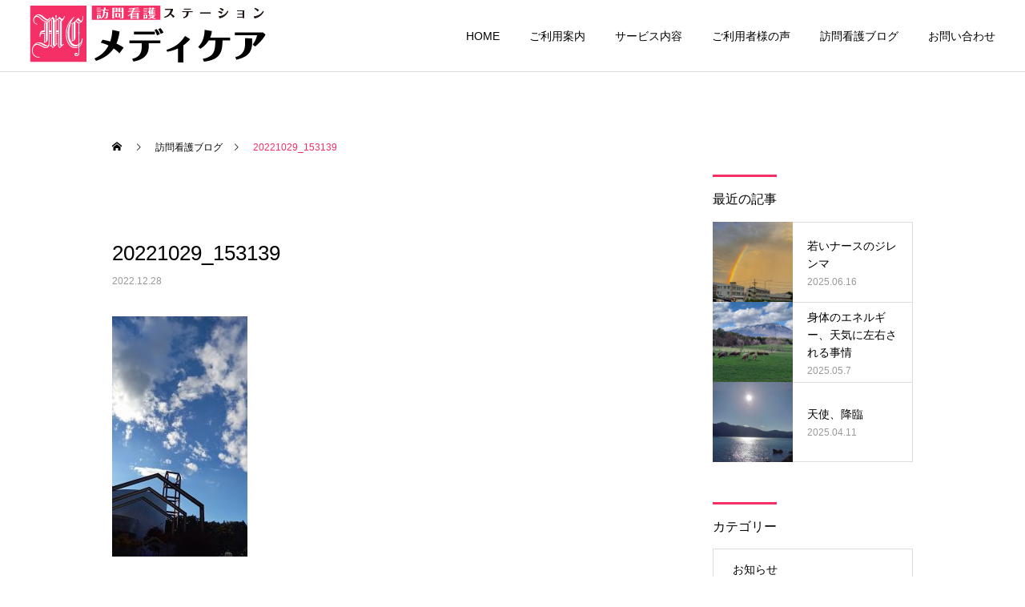

--- FILE ---
content_type: text/html; charset=UTF-8
request_url: https://miyako-medicare.com/%E7%9C%8B%E8%AD%B7%E5%AD%A6%E7%94%9F%E3%81%B8%E3%81%AE%E5%BA%A7%E5%AD%A6/20221029_153139/
body_size: 12557
content:
<!DOCTYPE html>
<html class="pc" dir="ltr" lang="ja" prefix="og: https://ogp.me/ns#">
<head>
<meta charset="UTF-8">
<!--[if IE]><meta http-equiv="X-UA-Compatible" content="IE=edge"><![endif]-->
<meta name="viewport" content="width=device-width">
<title>20221029_153139 » 【公式】訪問看護ステーションメディケア｜株式会社メディケア・システム</title>
<meta name="description" content="岩手県立宮古病院内 訪問看護 在宅医療">
<link rel="pingback" href="https://miyako-medicare.com/web/xmlrpc.php">
<link rel="shortcut icon" href="https://miyako-medicare.com/web/wp-content/uploads/2021/04/ico.jpg">

		<!-- All in One SEO 4.5.9.2 - aioseo.com -->
		<meta name="robots" content="max-image-preview:large" />
		<link rel="canonical" href="https://miyako-medicare.com/%e7%9c%8b%e8%ad%b7%e5%ad%a6%e7%94%9f%e3%81%b8%e3%81%ae%e5%ba%a7%e5%ad%a6/20221029_153139/" />
		<meta name="generator" content="All in One SEO (AIOSEO) 4.5.9.2" />
		<meta property="og:locale" content="ja_JP" />
		<meta property="og:site_name" content="【公式】訪問看護ステーションメディケア｜株式会社メディケア・システム » 岩手県立宮古病院内 訪問看護 在宅医療" />
		<meta property="og:type" content="article" />
		<meta property="og:title" content="20221029_153139 » 【公式】訪問看護ステーションメディケア｜株式会社メディケア・システム" />
		<meta property="og:url" content="https://miyako-medicare.com/%e7%9c%8b%e8%ad%b7%e5%ad%a6%e7%94%9f%e3%81%b8%e3%81%ae%e5%ba%a7%e5%ad%a6/20221029_153139/" />
		<meta property="article:published_time" content="2022-12-28T11:53:41+00:00" />
		<meta property="article:modified_time" content="2022-12-28T11:53:41+00:00" />
		<meta name="twitter:card" content="summary" />
		<meta name="twitter:title" content="20221029_153139 » 【公式】訪問看護ステーションメディケア｜株式会社メディケア・システム" />
		<script type="application/ld+json" class="aioseo-schema">
			{"@context":"https:\/\/schema.org","@graph":[{"@type":"BreadcrumbList","@id":"https:\/\/miyako-medicare.com\/%e7%9c%8b%e8%ad%b7%e5%ad%a6%e7%94%9f%e3%81%b8%e3%81%ae%e5%ba%a7%e5%ad%a6\/20221029_153139\/#breadcrumblist","itemListElement":[{"@type":"ListItem","@id":"https:\/\/miyako-medicare.com\/#listItem","position":1,"name":"\u5bb6","item":"https:\/\/miyako-medicare.com\/","nextItem":"https:\/\/miyako-medicare.com\/%e7%9c%8b%e8%ad%b7%e5%ad%a6%e7%94%9f%e3%81%b8%e3%81%ae%e5%ba%a7%e5%ad%a6\/20221029_153139\/#listItem"},{"@type":"ListItem","@id":"https:\/\/miyako-medicare.com\/%e7%9c%8b%e8%ad%b7%e5%ad%a6%e7%94%9f%e3%81%b8%e3%81%ae%e5%ba%a7%e5%ad%a6\/20221029_153139\/#listItem","position":2,"name":"20221029_153139","previousItem":"https:\/\/miyako-medicare.com\/#listItem"}]},{"@type":"ItemPage","@id":"https:\/\/miyako-medicare.com\/%e7%9c%8b%e8%ad%b7%e5%ad%a6%e7%94%9f%e3%81%b8%e3%81%ae%e5%ba%a7%e5%ad%a6\/20221029_153139\/#itempage","url":"https:\/\/miyako-medicare.com\/%e7%9c%8b%e8%ad%b7%e5%ad%a6%e7%94%9f%e3%81%b8%e3%81%ae%e5%ba%a7%e5%ad%a6\/20221029_153139\/","name":"20221029_153139 \u00bb \u3010\u516c\u5f0f\u3011\u8a2a\u554f\u770b\u8b77\u30b9\u30c6\u30fc\u30b7\u30e7\u30f3\u30e1\u30c7\u30a3\u30b1\u30a2\uff5c\u682a\u5f0f\u4f1a\u793e\u30e1\u30c7\u30a3\u30b1\u30a2\u30fb\u30b7\u30b9\u30c6\u30e0","inLanguage":"ja","isPartOf":{"@id":"https:\/\/miyako-medicare.com\/#website"},"breadcrumb":{"@id":"https:\/\/miyako-medicare.com\/%e7%9c%8b%e8%ad%b7%e5%ad%a6%e7%94%9f%e3%81%b8%e3%81%ae%e5%ba%a7%e5%ad%a6\/20221029_153139\/#breadcrumblist"},"author":{"@id":"https:\/\/miyako-medicare.com\/author\/garcia\/#author"},"creator":{"@id":"https:\/\/miyako-medicare.com\/author\/garcia\/#author"},"datePublished":"2022-12-28T20:53:41+09:00","dateModified":"2022-12-28T20:53:41+09:00"},{"@type":"Organization","@id":"https:\/\/miyako-medicare.com\/#organization","name":"\u8a2a\u554f\u770b\u8b77\u30b9\u30c6\u30fc\u30b7\u30e7\u30f3\u30e1\u30c7\u30a3\u30b1\u30a2\uff5c\u682a\u5f0f\u4f1a\u793e\u30e1\u30c7\u30a3\u30b1\u30a2\u30fb\u30b7\u30b9\u30c6\u30e0","url":"https:\/\/miyako-medicare.com\/","logo":{"@type":"ImageObject","url":"https:\/\/miyako-medicare.com\/web\/wp-content\/uploads\/2021\/04\/logo2.png","@id":"https:\/\/miyako-medicare.com\/%e7%9c%8b%e8%ad%b7%e5%ad%a6%e7%94%9f%e3%81%b8%e3%81%ae%e5%ba%a7%e5%ad%a6\/20221029_153139\/#organizationLogo","width":301,"height":76},"image":{"@id":"https:\/\/miyako-medicare.com\/%e7%9c%8b%e8%ad%b7%e5%ad%a6%e7%94%9f%e3%81%b8%e3%81%ae%e5%ba%a7%e5%ad%a6\/20221029_153139\/#organizationLogo"}},{"@type":"Person","@id":"https:\/\/miyako-medicare.com\/author\/garcia\/#author","url":"https:\/\/miyako-medicare.com\/author\/garcia\/","name":"\u30ac\u30eb\u30b7\u30a2\u5c0f\u7e54","image":{"@type":"ImageObject","@id":"https:\/\/miyako-medicare.com\/%e7%9c%8b%e8%ad%b7%e5%ad%a6%e7%94%9f%e3%81%b8%e3%81%ae%e5%ba%a7%e5%ad%a6\/20221029_153139\/#authorImage","url":"https:\/\/secure.gravatar.com\/avatar\/4b868b354a9a763a966b02449fe9fc26023128cef5e23b8b779eeef0773c629e?s=96&d=mm&r=g","width":96,"height":96,"caption":"\u30ac\u30eb\u30b7\u30a2\u5c0f\u7e54"}},{"@type":"WebSite","@id":"https:\/\/miyako-medicare.com\/#website","url":"https:\/\/miyako-medicare.com\/","name":"\u3010\u516c\u5f0f\u3011\u8a2a\u554f\u770b\u8b77\u30b9\u30c6\u30fc\u30b7\u30e7\u30f3\u30e1\u30c7\u30a3\u30b1\u30a2\uff5c\u682a\u5f0f\u4f1a\u793e\u30e1\u30c7\u30a3\u30b1\u30a2\u30fb\u30b7\u30b9\u30c6\u30e0","description":"\u5ca9\u624b\u770c\u7acb\u5bae\u53e4\u75c5\u9662\u5185 \u8a2a\u554f\u770b\u8b77 \u5728\u5b85\u533b\u7642","inLanguage":"ja","publisher":{"@id":"https:\/\/miyako-medicare.com\/#organization"}}]}
		</script>
		<!-- All in One SEO -->

<link rel='dns-prefetch' href='//webfonts.sakura.ne.jp' />
<link rel="alternate" type="application/rss+xml" title="【公式】訪問看護ステーションメディケア｜株式会社メディケア・システム &raquo; フィード" href="https://miyako-medicare.com/feed/" />
<link rel="alternate" type="application/rss+xml" title="【公式】訪問看護ステーションメディケア｜株式会社メディケア・システム &raquo; コメントフィード" href="https://miyako-medicare.com/comments/feed/" />
<link rel="alternate" type="application/rss+xml" title="【公式】訪問看護ステーションメディケア｜株式会社メディケア・システム &raquo; 20221029_153139 のコメントのフィード" href="https://miyako-medicare.com/%e7%9c%8b%e8%ad%b7%e5%ad%a6%e7%94%9f%e3%81%b8%e3%81%ae%e5%ba%a7%e5%ad%a6/20221029_153139/feed/" />
<link rel="alternate" title="oEmbed (JSON)" type="application/json+oembed" href="https://miyako-medicare.com/wp-json/oembed/1.0/embed?url=https%3A%2F%2Fmiyako-medicare.com%2F%25e7%259c%258b%25e8%25ad%25b7%25e5%25ad%25a6%25e7%2594%259f%25e3%2581%25b8%25e3%2581%25ae%25e5%25ba%25a7%25e5%25ad%25a6%2F20221029_153139%2F" />
<link rel="alternate" title="oEmbed (XML)" type="text/xml+oembed" href="https://miyako-medicare.com/wp-json/oembed/1.0/embed?url=https%3A%2F%2Fmiyako-medicare.com%2F%25e7%259c%258b%25e8%25ad%25b7%25e5%25ad%25a6%25e7%2594%259f%25e3%2581%25b8%25e3%2581%25ae%25e5%25ba%25a7%25e5%25ad%25a6%2F20221029_153139%2F&#038;format=xml" />
		<!-- This site uses the Google Analytics by MonsterInsights plugin v8.25.0 - Using Analytics tracking - https://www.monsterinsights.com/ -->
		<!-- Note: MonsterInsights is not currently configured on this site. The site owner needs to authenticate with Google Analytics in the MonsterInsights settings panel. -->
					<!-- No tracking code set -->
				<!-- / Google Analytics by MonsterInsights -->
		<style id='wp-img-auto-sizes-contain-inline-css' type='text/css'>
img:is([sizes=auto i],[sizes^="auto," i]){contain-intrinsic-size:3000px 1500px}
/*# sourceURL=wp-img-auto-sizes-contain-inline-css */
</style>
<link rel='stylesheet' id='style-css' href='https://miyako-medicare.com/web/wp-content/themes/medicare/style.css?ver=1.2.6' type='text/css' media='all' />
<style id='wp-block-library-inline-css' type='text/css'>
:root{--wp-block-synced-color:#7a00df;--wp-block-synced-color--rgb:122,0,223;--wp-bound-block-color:var(--wp-block-synced-color);--wp-editor-canvas-background:#ddd;--wp-admin-theme-color:#007cba;--wp-admin-theme-color--rgb:0,124,186;--wp-admin-theme-color-darker-10:#006ba1;--wp-admin-theme-color-darker-10--rgb:0,107,160.5;--wp-admin-theme-color-darker-20:#005a87;--wp-admin-theme-color-darker-20--rgb:0,90,135;--wp-admin-border-width-focus:2px}@media (min-resolution:192dpi){:root{--wp-admin-border-width-focus:1.5px}}.wp-element-button{cursor:pointer}:root .has-very-light-gray-background-color{background-color:#eee}:root .has-very-dark-gray-background-color{background-color:#313131}:root .has-very-light-gray-color{color:#eee}:root .has-very-dark-gray-color{color:#313131}:root .has-vivid-green-cyan-to-vivid-cyan-blue-gradient-background{background:linear-gradient(135deg,#00d084,#0693e3)}:root .has-purple-crush-gradient-background{background:linear-gradient(135deg,#34e2e4,#4721fb 50%,#ab1dfe)}:root .has-hazy-dawn-gradient-background{background:linear-gradient(135deg,#faaca8,#dad0ec)}:root .has-subdued-olive-gradient-background{background:linear-gradient(135deg,#fafae1,#67a671)}:root .has-atomic-cream-gradient-background{background:linear-gradient(135deg,#fdd79a,#004a59)}:root .has-nightshade-gradient-background{background:linear-gradient(135deg,#330968,#31cdcf)}:root .has-midnight-gradient-background{background:linear-gradient(135deg,#020381,#2874fc)}:root{--wp--preset--font-size--normal:16px;--wp--preset--font-size--huge:42px}.has-regular-font-size{font-size:1em}.has-larger-font-size{font-size:2.625em}.has-normal-font-size{font-size:var(--wp--preset--font-size--normal)}.has-huge-font-size{font-size:var(--wp--preset--font-size--huge)}.has-text-align-center{text-align:center}.has-text-align-left{text-align:left}.has-text-align-right{text-align:right}.has-fit-text{white-space:nowrap!important}#end-resizable-editor-section{display:none}.aligncenter{clear:both}.items-justified-left{justify-content:flex-start}.items-justified-center{justify-content:center}.items-justified-right{justify-content:flex-end}.items-justified-space-between{justify-content:space-between}.screen-reader-text{border:0;clip-path:inset(50%);height:1px;margin:-1px;overflow:hidden;padding:0;position:absolute;width:1px;word-wrap:normal!important}.screen-reader-text:focus{background-color:#ddd;clip-path:none;color:#444;display:block;font-size:1em;height:auto;left:5px;line-height:normal;padding:15px 23px 14px;text-decoration:none;top:5px;width:auto;z-index:100000}html :where(.has-border-color){border-style:solid}html :where([style*=border-top-color]){border-top-style:solid}html :where([style*=border-right-color]){border-right-style:solid}html :where([style*=border-bottom-color]){border-bottom-style:solid}html :where([style*=border-left-color]){border-left-style:solid}html :where([style*=border-width]){border-style:solid}html :where([style*=border-top-width]){border-top-style:solid}html :where([style*=border-right-width]){border-right-style:solid}html :where([style*=border-bottom-width]){border-bottom-style:solid}html :where([style*=border-left-width]){border-left-style:solid}html :where(img[class*=wp-image-]){height:auto;max-width:100%}:where(figure){margin:0 0 1em}html :where(.is-position-sticky){--wp-admin--admin-bar--position-offset:var(--wp-admin--admin-bar--height,0px)}@media screen and (max-width:600px){html :where(.is-position-sticky){--wp-admin--admin-bar--position-offset:0px}}

/*# sourceURL=wp-block-library-inline-css */
</style><style id='global-styles-inline-css' type='text/css'>
:root{--wp--preset--aspect-ratio--square: 1;--wp--preset--aspect-ratio--4-3: 4/3;--wp--preset--aspect-ratio--3-4: 3/4;--wp--preset--aspect-ratio--3-2: 3/2;--wp--preset--aspect-ratio--2-3: 2/3;--wp--preset--aspect-ratio--16-9: 16/9;--wp--preset--aspect-ratio--9-16: 9/16;--wp--preset--color--black: #000000;--wp--preset--color--cyan-bluish-gray: #abb8c3;--wp--preset--color--white: #ffffff;--wp--preset--color--pale-pink: #f78da7;--wp--preset--color--vivid-red: #cf2e2e;--wp--preset--color--luminous-vivid-orange: #ff6900;--wp--preset--color--luminous-vivid-amber: #fcb900;--wp--preset--color--light-green-cyan: #7bdcb5;--wp--preset--color--vivid-green-cyan: #00d084;--wp--preset--color--pale-cyan-blue: #8ed1fc;--wp--preset--color--vivid-cyan-blue: #0693e3;--wp--preset--color--vivid-purple: #9b51e0;--wp--preset--gradient--vivid-cyan-blue-to-vivid-purple: linear-gradient(135deg,rgb(6,147,227) 0%,rgb(155,81,224) 100%);--wp--preset--gradient--light-green-cyan-to-vivid-green-cyan: linear-gradient(135deg,rgb(122,220,180) 0%,rgb(0,208,130) 100%);--wp--preset--gradient--luminous-vivid-amber-to-luminous-vivid-orange: linear-gradient(135deg,rgb(252,185,0) 0%,rgb(255,105,0) 100%);--wp--preset--gradient--luminous-vivid-orange-to-vivid-red: linear-gradient(135deg,rgb(255,105,0) 0%,rgb(207,46,46) 100%);--wp--preset--gradient--very-light-gray-to-cyan-bluish-gray: linear-gradient(135deg,rgb(238,238,238) 0%,rgb(169,184,195) 100%);--wp--preset--gradient--cool-to-warm-spectrum: linear-gradient(135deg,rgb(74,234,220) 0%,rgb(151,120,209) 20%,rgb(207,42,186) 40%,rgb(238,44,130) 60%,rgb(251,105,98) 80%,rgb(254,248,76) 100%);--wp--preset--gradient--blush-light-purple: linear-gradient(135deg,rgb(255,206,236) 0%,rgb(152,150,240) 100%);--wp--preset--gradient--blush-bordeaux: linear-gradient(135deg,rgb(254,205,165) 0%,rgb(254,45,45) 50%,rgb(107,0,62) 100%);--wp--preset--gradient--luminous-dusk: linear-gradient(135deg,rgb(255,203,112) 0%,rgb(199,81,192) 50%,rgb(65,88,208) 100%);--wp--preset--gradient--pale-ocean: linear-gradient(135deg,rgb(255,245,203) 0%,rgb(182,227,212) 50%,rgb(51,167,181) 100%);--wp--preset--gradient--electric-grass: linear-gradient(135deg,rgb(202,248,128) 0%,rgb(113,206,126) 100%);--wp--preset--gradient--midnight: linear-gradient(135deg,rgb(2,3,129) 0%,rgb(40,116,252) 100%);--wp--preset--font-size--small: 13px;--wp--preset--font-size--medium: 20px;--wp--preset--font-size--large: 36px;--wp--preset--font-size--x-large: 42px;--wp--preset--spacing--20: 0.44rem;--wp--preset--spacing--30: 0.67rem;--wp--preset--spacing--40: 1rem;--wp--preset--spacing--50: 1.5rem;--wp--preset--spacing--60: 2.25rem;--wp--preset--spacing--70: 3.38rem;--wp--preset--spacing--80: 5.06rem;--wp--preset--shadow--natural: 6px 6px 9px rgba(0, 0, 0, 0.2);--wp--preset--shadow--deep: 12px 12px 50px rgba(0, 0, 0, 0.4);--wp--preset--shadow--sharp: 6px 6px 0px rgba(0, 0, 0, 0.2);--wp--preset--shadow--outlined: 6px 6px 0px -3px rgb(255, 255, 255), 6px 6px rgb(0, 0, 0);--wp--preset--shadow--crisp: 6px 6px 0px rgb(0, 0, 0);}:where(.is-layout-flex){gap: 0.5em;}:where(.is-layout-grid){gap: 0.5em;}body .is-layout-flex{display: flex;}.is-layout-flex{flex-wrap: wrap;align-items: center;}.is-layout-flex > :is(*, div){margin: 0;}body .is-layout-grid{display: grid;}.is-layout-grid > :is(*, div){margin: 0;}:where(.wp-block-columns.is-layout-flex){gap: 2em;}:where(.wp-block-columns.is-layout-grid){gap: 2em;}:where(.wp-block-post-template.is-layout-flex){gap: 1.25em;}:where(.wp-block-post-template.is-layout-grid){gap: 1.25em;}.has-black-color{color: var(--wp--preset--color--black) !important;}.has-cyan-bluish-gray-color{color: var(--wp--preset--color--cyan-bluish-gray) !important;}.has-white-color{color: var(--wp--preset--color--white) !important;}.has-pale-pink-color{color: var(--wp--preset--color--pale-pink) !important;}.has-vivid-red-color{color: var(--wp--preset--color--vivid-red) !important;}.has-luminous-vivid-orange-color{color: var(--wp--preset--color--luminous-vivid-orange) !important;}.has-luminous-vivid-amber-color{color: var(--wp--preset--color--luminous-vivid-amber) !important;}.has-light-green-cyan-color{color: var(--wp--preset--color--light-green-cyan) !important;}.has-vivid-green-cyan-color{color: var(--wp--preset--color--vivid-green-cyan) !important;}.has-pale-cyan-blue-color{color: var(--wp--preset--color--pale-cyan-blue) !important;}.has-vivid-cyan-blue-color{color: var(--wp--preset--color--vivid-cyan-blue) !important;}.has-vivid-purple-color{color: var(--wp--preset--color--vivid-purple) !important;}.has-black-background-color{background-color: var(--wp--preset--color--black) !important;}.has-cyan-bluish-gray-background-color{background-color: var(--wp--preset--color--cyan-bluish-gray) !important;}.has-white-background-color{background-color: var(--wp--preset--color--white) !important;}.has-pale-pink-background-color{background-color: var(--wp--preset--color--pale-pink) !important;}.has-vivid-red-background-color{background-color: var(--wp--preset--color--vivid-red) !important;}.has-luminous-vivid-orange-background-color{background-color: var(--wp--preset--color--luminous-vivid-orange) !important;}.has-luminous-vivid-amber-background-color{background-color: var(--wp--preset--color--luminous-vivid-amber) !important;}.has-light-green-cyan-background-color{background-color: var(--wp--preset--color--light-green-cyan) !important;}.has-vivid-green-cyan-background-color{background-color: var(--wp--preset--color--vivid-green-cyan) !important;}.has-pale-cyan-blue-background-color{background-color: var(--wp--preset--color--pale-cyan-blue) !important;}.has-vivid-cyan-blue-background-color{background-color: var(--wp--preset--color--vivid-cyan-blue) !important;}.has-vivid-purple-background-color{background-color: var(--wp--preset--color--vivid-purple) !important;}.has-black-border-color{border-color: var(--wp--preset--color--black) !important;}.has-cyan-bluish-gray-border-color{border-color: var(--wp--preset--color--cyan-bluish-gray) !important;}.has-white-border-color{border-color: var(--wp--preset--color--white) !important;}.has-pale-pink-border-color{border-color: var(--wp--preset--color--pale-pink) !important;}.has-vivid-red-border-color{border-color: var(--wp--preset--color--vivid-red) !important;}.has-luminous-vivid-orange-border-color{border-color: var(--wp--preset--color--luminous-vivid-orange) !important;}.has-luminous-vivid-amber-border-color{border-color: var(--wp--preset--color--luminous-vivid-amber) !important;}.has-light-green-cyan-border-color{border-color: var(--wp--preset--color--light-green-cyan) !important;}.has-vivid-green-cyan-border-color{border-color: var(--wp--preset--color--vivid-green-cyan) !important;}.has-pale-cyan-blue-border-color{border-color: var(--wp--preset--color--pale-cyan-blue) !important;}.has-vivid-cyan-blue-border-color{border-color: var(--wp--preset--color--vivid-cyan-blue) !important;}.has-vivid-purple-border-color{border-color: var(--wp--preset--color--vivid-purple) !important;}.has-vivid-cyan-blue-to-vivid-purple-gradient-background{background: var(--wp--preset--gradient--vivid-cyan-blue-to-vivid-purple) !important;}.has-light-green-cyan-to-vivid-green-cyan-gradient-background{background: var(--wp--preset--gradient--light-green-cyan-to-vivid-green-cyan) !important;}.has-luminous-vivid-amber-to-luminous-vivid-orange-gradient-background{background: var(--wp--preset--gradient--luminous-vivid-amber-to-luminous-vivid-orange) !important;}.has-luminous-vivid-orange-to-vivid-red-gradient-background{background: var(--wp--preset--gradient--luminous-vivid-orange-to-vivid-red) !important;}.has-very-light-gray-to-cyan-bluish-gray-gradient-background{background: var(--wp--preset--gradient--very-light-gray-to-cyan-bluish-gray) !important;}.has-cool-to-warm-spectrum-gradient-background{background: var(--wp--preset--gradient--cool-to-warm-spectrum) !important;}.has-blush-light-purple-gradient-background{background: var(--wp--preset--gradient--blush-light-purple) !important;}.has-blush-bordeaux-gradient-background{background: var(--wp--preset--gradient--blush-bordeaux) !important;}.has-luminous-dusk-gradient-background{background: var(--wp--preset--gradient--luminous-dusk) !important;}.has-pale-ocean-gradient-background{background: var(--wp--preset--gradient--pale-ocean) !important;}.has-electric-grass-gradient-background{background: var(--wp--preset--gradient--electric-grass) !important;}.has-midnight-gradient-background{background: var(--wp--preset--gradient--midnight) !important;}.has-small-font-size{font-size: var(--wp--preset--font-size--small) !important;}.has-medium-font-size{font-size: var(--wp--preset--font-size--medium) !important;}.has-large-font-size{font-size: var(--wp--preset--font-size--large) !important;}.has-x-large-font-size{font-size: var(--wp--preset--font-size--x-large) !important;}
/*# sourceURL=global-styles-inline-css */
</style>

<style id='classic-theme-styles-inline-css' type='text/css'>
/*! This file is auto-generated */
.wp-block-button__link{color:#fff;background-color:#32373c;border-radius:9999px;box-shadow:none;text-decoration:none;padding:calc(.667em + 2px) calc(1.333em + 2px);font-size:1.125em}.wp-block-file__button{background:#32373c;color:#fff;text-decoration:none}
/*# sourceURL=/wp-includes/css/classic-themes.min.css */
</style>
<link rel='stylesheet' id='contact-form-7-css' href='https://miyako-medicare.com/web/wp-content/plugins/contact-form-7/includes/css/styles.css?ver=5.9.3' type='text/css' media='all' />
<script type="text/javascript" src="https://miyako-medicare.com/web/wp-includes/js/jquery/jquery.min.js?ver=3.7.1" id="jquery-core-js"></script>
<script type="text/javascript" src="https://miyako-medicare.com/web/wp-includes/js/jquery/jquery-migrate.min.js?ver=3.4.1" id="jquery-migrate-js"></script>
<script type="text/javascript" src="//webfonts.sakura.ne.jp/js/sakurav3.js?fadein=0&amp;ver=3.1.4" id="typesquare_std-js"></script>
<link rel="https://api.w.org/" href="https://miyako-medicare.com/wp-json/" /><link rel="alternate" title="JSON" type="application/json" href="https://miyako-medicare.com/wp-json/wp/v2/media/343" /><link rel='shortlink' href='https://miyako-medicare.com/?p=343' />

<link rel="stylesheet" href="https://miyako-medicare.com/web/wp-content/themes/medicare/css/design-plus.css?ver=1.2.6">
<link rel="stylesheet" href="https://miyako-medicare.com/web/wp-content/themes/medicare/css/sns-botton.css?ver=1.2.6">
<link rel="stylesheet" media="screen and (max-width:1251px)" href="https://miyako-medicare.com/web/wp-content/themes/medicare/css/responsive.css?ver=1.2.6">
<link rel="stylesheet" media="screen and (max-width:1251px)" href="https://miyako-medicare.com/web/wp-content/themes/medicare/css/footer-bar.css?ver=1.2.6">

<script src="https://miyako-medicare.com/web/wp-content/themes/medicare/js/jquery.easing.1.4.js?ver=1.2.6"></script>
<script src="https://miyako-medicare.com/web/wp-content/themes/medicare/js/jscript.js?ver=1.2.6"></script>
<script src="https://miyako-medicare.com/web/wp-content/themes/medicare/js/comment.js?ver=1.2.6"></script>

<link rel="stylesheet" href="https://miyako-medicare.com/web/wp-content/themes/medicare/js/simplebar.css?ver=1.2.6">
<script src="https://miyako-medicare.com/web/wp-content/themes/medicare/js/simplebar.min.js?ver=1.2.6"></script>


<script src="https://miyako-medicare.com/web/wp-content/themes/medicare/js/header_fix.js?ver=1.2.6"></script>

<script src="https://miyako-medicare.com/web/wp-content/themes/medicare/js/jquery.cookie.min.js?ver=1.2.6"></script>
<script type="text/javascript">
jQuery(document).ready(function($){
  if ($.cookie('close_header_message') == 'on') {
    $('#header_message').hide();
  }
  $('#close_header_message').click(function() {
    $('#header_message').hide();
    $.cookie('close_header_message', 'on', {
      path:'/'
    });
  });
});
</script>


<style type="text/css">

body, input, textarea { font-family: Arial, "Hiragino Kaku Gothic ProN", "ヒラギノ角ゴ ProN W3", "メイリオ", Meiryo, sans-serif; }

.rich_font, .p-vertical { font-family: "Times New Roman" , "游明朝" , "Yu Mincho" , "游明朝体" , "YuMincho" , "ヒラギノ明朝 Pro W3" , "Hiragino Mincho Pro" , "HiraMinProN-W3" , "HGS明朝E" , "ＭＳ Ｐ明朝" , "MS PMincho" , serif; font-weight:500; }

.rich_font_type1 { font-family: Arial, "Hiragino Kaku Gothic ProN", "ヒラギノ角ゴ ProN W3", "メイリオ", Meiryo, sans-serif; }
.rich_font_type2 { font-family: Arial, "Hiragino Sans", "ヒラギノ角ゴ ProN", "Hiragino Kaku Gothic ProN", "游ゴシック", YuGothic, "メイリオ", Meiryo, sans-serif; font-weight:500; }
.rich_font_type3 { font-family: "Times New Roman" , "游明朝" , "Yu Mincho" , "游明朝体" , "YuMincho" , "ヒラギノ明朝 Pro W3" , "Hiragino Mincho Pro" , "HiraMinProN-W3" , "HGS明朝E" , "ＭＳ Ｐ明朝" , "MS PMincho" , serif; font-weight:500; }

.post_content, #next_prev_post { font-family: Arial, "Hiragino Kaku Gothic ProN", "ヒラギノ角ゴ ProN W3", "メイリオ", Meiryo, sans-serif; }
.widget_headline { font-family: "Times New Roman" , "游明朝" , "Yu Mincho" , "游明朝体" , "YuMincho" , "ヒラギノ明朝 Pro W3" , "Hiragino Mincho Pro" , "HiraMinProN-W3" , "HGS明朝E" , "ＭＳ Ｐ明朝" , "MS PMincho" , serif; }

#header { background:#ffffff; }
body.home #header.active { background:#ffffff; }
#side_button a { background:#529eaa; }
#side_button a:hover { background:#37828e; }
body.home #header_logo .logo a, body.home #global_menu > ul > li > a { color:#43066; }
body.home #header_logo .logo a:hover, body.home #global_menu > ul > li > a:hover, #global_menu > ul > li.active > a, #global_menu > ul > li.active_button > a { color:#f43066 !important; }
body.home #header.active #header_logo .logo a, #global_menu > ul > li > a, body.home #header.active #global_menu > ul > li > a { color:#000000; }
#global_menu ul ul a { color:#ffffff; background:#f43066; }
#global_menu ul ul a:hover { background:#f484a4; }
body.home #menu_button span { background:#43066; }
#menu_button span { background:#000; }
#menu_button:hover span { background:#f43066 !important; }
#drawer_menu { background:#f43066; }
#mobile_menu a, .mobile #lang_button a { color:#ffffff; background:#f43066; border-bottom:1px solid #444444; }
#mobile_menu li li a { color:#ffffff; background:#f43066; }
#mobile_menu a:hover, #drawer_menu .close_button:hover, #mobile_menu .child_menu_button:hover, .mobile #lang_button a:hover { color:#ffffff; background:#f484a4; }
#mobile_menu li li a:hover { color:#ffffff; }
.megamenu_service_list { background:#f43066; }
.megamenu_service_list .headline { font-size:16px; }
.megamenu_service_list .title { font-size:14px; }
.megamenu_blog_list { background:#f43066; }
.megamenu_blog_list .title { font-size:14px; }
#header_message { background:#f43066; color:#ffffff; font-size:16px; }
#close_header_message:before { color:#ffffff; }
#header_message a { color:#000000; }
#header_message a:hover { color:#f43066; }
@media screen and (max-width:750px) {
  #header_message { font-size:14px; }
}
#footer_banner .title { font-size:14px; }
#footer .service_list, #footer .service_list a { color:#ffffff; }
#footer_contact .link_button a { color:#ffffff; background:#f43066; }
#footer_contact .link_button a:hover { color:#ffffff; background:#f484a4; }
#footer_tel .tel_number .icon:before { color:#00a8c8; }
#footer_schedule { font-size:14px; border-color:#000000; }
#footer_schedule td { border-color:#000000; color:#000000; }
.footer_info { font-size:24px; }
#return_top a:before { color:#ffffff; }
#return_top a { background:#007a94; }
#return_top a:hover { background:#006277; }
@media screen and (max-width:750px) {
  #footer_banner .title { font-size:12px; }
  .footer_info { font-size:14px; }
  #footer_schedule { font-size:12px; }
}

.author_profile a.avatar img, .animate_image img, .animate_background .image, #recipe_archive .blur_image {
  width:100%; height:auto;
  -webkit-transition: transform  0.75s ease;
  transition: transform  0.75s ease;
}
.author_profile a.avatar:hover img, .animate_image:hover img, .animate_background:hover .image, #recipe_archive a:hover .blur_image {
  -webkit-transform: scale(1.2);
  transform: scale(1.2);
}



a { color:#000; }

a:hover, #header_logo a:hover, #global_menu > ul > li.current-menu-item > a, .megamenu_blog_list a:hover .title, #footer a:hover, #footer_social_link li a:hover:before, #bread_crumb a:hover, #bread_crumb li.home a:hover:after, #bread_crumb, #bread_crumb li.last, #next_prev_post a:hover,
.megamenu_blog_slider a:hover , .megamenu_blog_slider .category a:hover, .megamenu_blog_slider_wrap .carousel_arrow:hover:before, .megamenu_menu_list .carousel_arrow:hover:before, .single_copy_title_url_btn:hover,
.p-dropdown__list li a:hover, .p-dropdown__title:hover, .p-dropdown__title:hover:after, .p-dropdown__title:hover:after, .p-dropdown__list li a:hover, .p-dropdown__list .child_menu_button:hover, .tcdw_search_box_widget .search_area .search_button:hover:before,
#index_news a .date, #index_news_slider a:hover .title, .tcd_category_list a:hover, .tcd_category_list .child_menu_button:hover, .styled_post_list1 a:hover .title,
#post_title_area .post_meta a:hover, #single_author_title_area .author_link li a:hover:before, .author_profile a:hover, .author_profile .author_link li a:hover:before, #post_meta_bottom a:hover, .cardlink_title a:hover, .comment a:hover, .comment_form_wrapper a:hover, #searchform .submit_button:hover:before
  { color: #f43066; }

#comment_tab li.active a, #submit_comment:hover, #cancel_comment_reply a:hover, #wp-calendar #prev a:hover, #wp-calendar #next a:hover, #wp-calendar td a:hover,
#post_pagination p, #post_pagination a:hover, #p_readmore .button:hover, .page_navi a:hover, .page_navi span.current, #post_pagination a:hover,.c-pw__btn:hover, #post_pagination a:hover, #comment_tab li a:hover,
.post_slider_widget .slick-dots button:hover::before, .post_slider_widget .slick-dots .slick-active button::before
  { background-color: #f43066; }

.widget_headline, #comment_textarea textarea:focus, .c-pw__box-input:focus, .page_navi a:hover, .page_navi span.current, #post_pagination p, #post_pagination a:hover
  { border-color: #f43066; }

.post_content a { color:#000000; }
.post_content a:hover { color:#f43066; }
.cat_id_2 a { color:#ffffff !important; background:#02a8c6 !important; }
.cat_id_2 a:hover { color:#ffffff !important; background:#007a96 !important; }
.cat_id_1 a { color:#ffffff !important; background:#02a8c6 !important; }
.cat_id_1 a:hover { color:#ffffff !important; background:#007a96 !important; }
.cat_id_3 a { color:#ffffff !important; background:#02a8c6 !important; }
.cat_id_3 a:hover { color:#ffffff !important; background:#007a96 !important; }
.styled_h2 {
  font-size:22px !important; text-align:left; color:#000000;   border-top:1px solid #222222;
  border-bottom:1px solid #222222;
  border-left:0px solid #222222;
  border-right:0px solid #222222;
  padding:30px 0px 30px 0px !important;
  margin:0px 0px 30px !important;
}
.styled_h3 {
  font-size:20px !important; text-align:left; color:#000000;   border-top:2px solid #222222;
  border-bottom:1px solid #dddddd;
  border-left:0px solid #dddddd;
  border-right:0px solid #dddddd;
  padding:30px 0px 30px 20px !important;
  margin:0px 0px 30px !important;
}
.styled_h4 {
  font-size:18px !important; text-align:left; color:#000000;   border-top:0px solid #dddddd;
  border-bottom:0px solid #dddddd;
  border-left:2px solid #222222;
  border-right:0px solid #dddddd;
  padding:10px 0px 10px 15px !important;
  margin:0px 0px 30px !important;
}
.styled_h5 {
  font-size:16px !important; text-align:left; color:#000000;   border-top:0px solid #dddddd;
  border-bottom:0px solid #dddddd;
  border-left:0px solid #dddddd;
  border-right:0px solid #dddddd;
  padding:15px 15px 15px 15px !important;
  margin:0px 0px 30px !important;
}
.q_custom_button1 { background: #535353; color: #ffffff !important; border-color: #535353 !important; }
.q_custom_button1:hover, .q_custom_button1:focus { background: #7d7d7d; color: #ffffff !important; border-color: #7d7d7d !important; }
.q_custom_button2 { background: #535353; color: #ffffff !important; border-color: #535353 !important; }
.q_custom_button2:hover, .q_custom_button2:focus { background: #7d7d7d; color: #ffffff !important; border-color: #7d7d7d !important; }
.q_custom_button3 { background: #535353; color: #ffffff !important; border-color: #535353 !important; }
.q_custom_button3:hover, .q_custom_button3:focus { background: #7d7d7d; color: #ffffff !important; border-color: #7d7d7d !important; }
.speech_balloon_left1 .speach_balloon_text { background-color: #ffdfdf; border-color: #ffdfdf; color: #000000 }
.speech_balloon_left1 .speach_balloon_text::before { border-right-color: #ffdfdf }
.speech_balloon_left1 .speach_balloon_text::after { border-right-color: #ffdfdf }
.speech_balloon_left2 .speach_balloon_text { background-color: #ffffff; border-color: #ff5353; color: #000000 }
.speech_balloon_left2 .speach_balloon_text::before { border-right-color: #ff5353 }
.speech_balloon_left2 .speach_balloon_text::after { border-right-color: #ffffff }
.speech_balloon_right1 .speach_balloon_text { background-color: #ccf4ff; border-color: #ccf4ff; color: #000000 }
.speech_balloon_right1 .speach_balloon_text::before { border-left-color: #ccf4ff }
.speech_balloon_right1 .speach_balloon_text::after { border-left-color: #ccf4ff }
.speech_balloon_right2 .speach_balloon_text { background-color: #ffffff; border-color: #0789b5; color: #000000 }
.speech_balloon_right2 .speach_balloon_text::before { border-left-color: #0789b5 }
.speech_balloon_right2 .speach_balloon_text::after { border-left-color: #ffffff }
.qt_google_map .pb_googlemap_custom-overlay-inner { background:#000000; color:#ffffff; }
.qt_google_map .pb_googlemap_custom-overlay-inner::after { border-color:#000000 transparent transparent transparent; }
</style>

<style id="current-page-style" type="text/css">
#post_title_area .title { font-size:26px; }
#article .post_content { font-size:16px; }
#related_post .headline { font-size:18px; border-color:#f43066; }
#comments .headline { font-size:18px; border-color:#f43066; }
@media screen and (max-width:750px) {
  #post_title_area .title { font-size:18px; }
  #article .post_content { font-size:14px; }
  #related_post .headline { font-size:15px; }
  #comments .headline { font-size:16px; }
}
#site_loader_overlay.active #site_loader_animation {
  opacity:0;
  -webkit-transition: all 1.0s cubic-bezier(0.22, 1, 0.36, 1) 0s; transition: all 1.0s cubic-bezier(0.22, 1, 0.36, 1) 0s;
}
</style>

<script type="text/javascript">
jQuery(document).ready(function($){

  $('.megamenu_blog_slider').slick({
    infinite: true,
    dots: false,
    arrows: false,
    slidesToShow: 4,
    slidesToScroll: 1,
    swipeToSlide: true,
    touchThreshold: 20,
    adaptiveHeight: false,
    pauseOnHover: true,
    autoplay: false,
    fade: false,
    easing: 'easeOutExpo',
    speed: 700,
    autoplaySpeed: 5000
  });
  $('.megamenu_blog_list .prev_item').on('click', function() {
    $(this).closest('.megamenu_blog_list').find('.megamenu_blog_slider').slick('slickPrev');
  });
  $('.megamenu_blog_list .next_item').on('click', function() {
    $(this).closest('.megamenu_blog_list').find('.megamenu_blog_slider').slick('slickNext');
  });

});
</script>
<link rel='stylesheet' id='slick-style-css' href='https://miyako-medicare.com/web/wp-content/themes/medicare/js/slick.css?ver=1.0.0' type='text/css' media='all' />
</head>
<body id="body" class="attachment wp-singular attachment-template-default single single-attachment postid-343 attachmentid-343 attachment-jpeg wp-theme-medicare use_header_fix">


<div id="container">

 
 <header id="header">
    <div id="header_logo">
   <div class="logo">
 <a href="https://miyako-medicare.com/" title="【公式】訪問看護ステーションメディケア｜株式会社メディケア・システム">
    <img class="pc_logo_image type1" src="https://miyako-medicare.com/web/wp-content/uploads/2021/04/logo2.png?1769099445" alt="【公式】訪問看護ステーションメディケア｜株式会社メディケア・システム" title="【公式】訪問看護ステーションメディケア｜株式会社メディケア・システム" width="301" height="76" />
  <img class="pc_logo_image type2" src="https://miyako-medicare.com/web/wp-content/uploads/2021/04/logo2.png?1769099445" alt="【公式】訪問看護ステーションメディケア｜株式会社メディケア・システム" title="【公式】訪問看護ステーションメディケア｜株式会社メディケア・システム" width="301" height="76" />      <img class="mobile_logo_image type1" src="https://miyako-medicare.com/web/wp-content/uploads/2021/04/logom.png?1769099445" alt="【公式】訪問看護ステーションメディケア｜株式会社メディケア・システム" title="【公式】訪問看護ステーションメディケア｜株式会社メディケア・システム" width="200" height="51" />
  <img class="mobile_logo_image type2" src="https://miyako-medicare.com/web/wp-content/uploads/2021/04/logom.png?1769099445" alt="【公式】訪問看護ステーションメディケア｜株式会社メディケア・システム" title="【公式】訪問看護ステーションメディケア｜株式会社メディケア・システム" width="200" height="51" />   </a>
</div>

  </div>
      <a id="menu_button" href="#"><span></span><span></span><span></span></a>
  <nav id="global_menu">
   <ul id="menu-%e3%83%a1%e3%83%8b%e3%83%a5%e3%83%bc-1" class="menu"><li id="menu-item-82" class="menu-item menu-item-type-post_type menu-item-object-page menu-item-home menu-item-82 "><a href="https://miyako-medicare.com/">HOME</a></li>
<li id="menu-item-84" class="menu-item menu-item-type-post_type menu-item-object-page menu-item-has-children menu-item-84 "><a href="https://miyako-medicare.com/infomation/">ご利用案内</a>
<ul class="sub-menu">
	<li id="menu-item-102" class="menu-item menu-item-type-post_type menu-item-object-page menu-item-102 "><a href="https://miyako-medicare.com/policy/">個人情報保護方針</a></li>
	<li id="menu-item-101" class="menu-item menu-item-type-post_type menu-item-object-page menu-item-101 "><a href="https://miyako-medicare.com/sitemap/">サイトマップ</a></li>
</ul>
</li>
<li id="menu-item-86" class="menu-item menu-item-type-post_type menu-item-object-page menu-item-86 "><a href="https://miyako-medicare.com/plan/">サービス内容</a></li>
<li id="menu-item-85" class="menu-item menu-item-type-post_type menu-item-object-page menu-item-85 "><a href="https://miyako-medicare.com/voice/">ご利用者様の声</a></li>
<li id="menu-item-83" class="menu-item menu-item-type-post_type menu-item-object-page current_page_parent menu-item-83 "><a href="https://miyako-medicare.com/blog/" class="megamenu_button" data-megamenu="js-megamenu83">訪問看護ブログ</a></li>
<li id="menu-item-100" class="menu-item menu-item-type-post_type menu-item-object-page menu-item-100 "><a href="https://miyako-medicare.com/contact/">お問い合わせ</a></li>
</ul>  </nav>
  <div class="megamenu_blog_list" id="js-megamenu83">
 <div class="megamenu_blog_list_inner clearfix">
    <div class="megamenu_blog_slider_wrap">
   <div class="megamenu_blog_slider">
        <article class="item">
          <p class="category cat_id_3"><a href="https://miyako-medicare.com/category/nurse/">看護関連</a></p>
     <a class="image_link animate_background" href="https://miyako-medicare.com/%e8%8b%a5%e3%81%84%e3%83%8a%e3%83%bc%e3%82%b9%e3%81%ae%e3%82%b8%e3%83%ac%e3%83%b3%e3%83%9e/">
      <div class="image_wrap">
       <div class="image" style="background:url(https://miyako-medicare.com/web/wp-content/uploads/2022/09/20220831_174615-400x280.jpg) no-repeat center center; background-size:cover;"></div>
      </div>
      <div class="title_area">
       <h4 class="title"><span>若いナースのジレンマ</span></h4>
      </div>
     </a>
    </article>
        <article class="item">
          <p class="category cat_id_1"><a href="https://miyako-medicare.com/category/news/">ニュース</a></p>
     <a class="image_link animate_background" href="https://miyako-medicare.com/%e8%ba%ab%e4%bd%93%e3%81%ae%e3%82%a8%e3%83%8d%e3%83%ab%e3%82%ae%e3%83%bc%e3%80%81%e5%a4%a9%e6%b0%97%e3%81%ab%e5%b7%a6%e5%8f%b3%e3%81%95%e3%82%8c%e3%82%8b%e4%ba%8b%e6%83%85/">
      <div class="image_wrap">
       <div class="image" style="background:url(https://miyako-medicare.com/web/wp-content/uploads/2021/09/20210425_144303-400x280.jpg) no-repeat center center; background-size:cover;"></div>
      </div>
      <div class="title_area">
       <h4 class="title"><span>身体のエネルギー、天気に左右される事情</span></h4>
      </div>
     </a>
    </article>
        <article class="item">
          <p class="category cat_id_3"><a href="https://miyako-medicare.com/category/nurse/">看護関連</a></p>
     <a class="image_link animate_background" href="https://miyako-medicare.com/%e5%a4%a9%e4%bd%bf%e3%80%81%e9%99%8d%e8%87%a8/">
      <div class="image_wrap">
       <div class="image" style="background:url(https://miyako-medicare.com/web/wp-content/uploads/2025/02/20221208_091821-400x280.jpg) no-repeat center center; background-size:cover;"></div>
      </div>
      <div class="title_area">
       <h4 class="title"><span>天使、降臨</span></h4>
      </div>
     </a>
    </article>
        <article class="item">
          <p class="category cat_id_3"><a href="https://miyako-medicare.com/category/nurse/">看護関連</a></p>
     <a class="image_link animate_background" href="https://miyako-medicare.com/%e3%80%8c%e9%81%8b%e3%80%8d%e3%82%92%e3%81%af%e3%81%90%e3%81%8f%e3%82%80%e3%81%93%e3%81%a8%e3%81%ae%e5%a4%a7%e5%88%87%e3%81%95/">
      <div class="image_wrap">
       <div class="image" style="background:url(https://miyako-medicare.com/web/wp-content/uploads/2024/08/20240807_113703-400x280.jpg) no-repeat center center; background-size:cover;"></div>
      </div>
      <div class="title_area">
       <h4 class="title"><span>「運」をはぐくむことの大切さ</span></h4>
      </div>
     </a>
    </article>
        <article class="item">
          <p class="category cat_id_3"><a href="https://miyako-medicare.com/category/nurse/">看護関連</a></p>
     <a class="image_link animate_background" href="https://miyako-medicare.com/%e5%a4%a7%e6%88%90%e5%8a%9f%ef%bc%81%ef%bc%81/">
      <div class="image_wrap">
       <div class="image" style="background:url(https://miyako-medicare.com/web/wp-content/uploads/2025/02/20221208_091821-400x280.jpg) no-repeat center center; background-size:cover;"></div>
      </div>
      <div class="title_area">
       <h4 class="title"><span>大成功！！</span></h4>
      </div>
     </a>
    </article>
        <article class="item">
          <p class="category cat_id_1"><a href="https://miyako-medicare.com/category/news/">ニュース</a></p>
     <a class="image_link animate_background" href="https://miyako-medicare.com/%e4%b8%8d%e6%80%9d%e8%ad%b0%e7%99%ba%e8%a6%8b%ef%bc%81%ef%bc%93%ef%bc%98%ef%bc%95%e5%ae%87%e5%ae%99%e3%83%a9%e3%82%b8%e3%82%aa%e3%81%8c%e5%a7%8b%e3%81%be%e3%82%8a%e3%81%be%e3%81%99/">
      <div class="image_wrap">
       <div class="image" style="background:url(https://miyako-medicare.com/web/wp-content/uploads/2024/01/20231120_070620-400x280.jpg) no-repeat center center; background-size:cover;"></div>
      </div>
      <div class="title_area">
       <h4 class="title"><span>不思議発見！３８５宇宙ラジオが始まります</span></h4>
      </div>
     </a>
    </article>
        <article class="item">
          <p class="category cat_id_3"><a href="https://miyako-medicare.com/category/nurse/">看護関連</a></p>
     <a class="image_link animate_background" href="https://miyako-medicare.com/%ef%bc%92%ef%bc%90%ef%bc%92%ef%bc%95%e5%b9%b4%e3%82%b9%e3%82%bf%e3%83%bc%e3%83%88%e3%81%a7%e3%81%99%ef%bc%81/">
      <div class="image_wrap">
       <div class="image" style="background:url(https://miyako-medicare.com/web/wp-content/uploads/2021/04/saori-400x280.jpg) no-repeat center center; background-size:cover;"></div>
      </div>
      <div class="title_area">
       <h4 class="title"><span>２０２５年スタートです！</span></h4>
      </div>
     </a>
    </article>
        <article class="item">
          <p class="category cat_id_1"><a href="https://miyako-medicare.com/category/news/">ニュース</a></p>
     <a class="image_link animate_background" href="https://miyako-medicare.com/%e3%80%80%e5%8c%97%e6%b5%b7%e9%81%93%e3%83%bb%e6%9d%b1%e5%8c%97%e5%9c%b0%e5%8c%ba%e3%81%ae%e8%a8%aa%e5%95%8f%e3%83%8a%e3%83%bc%e3%82%b9%e3%81%9f%e3%81%a1/">
      <div class="image_wrap">
       <div class="image" style="background:url(https://miyako-medicare.com/web/wp-content/uploads/2021/04/2013208601748-400x280.jpg) no-repeat center center; background-size:cover;"></div>
      </div>
      <div class="title_area">
       <h4 class="title"><span>　北海道・東北地区の訪問ナースたち</span></h4>
      </div>
     </a>
    </article>
       </div><!-- END .megamenu_blog_slider -->
     </div><!-- END .megamenu_blog_slider_wrap -->
    <div class="carousel_arrow next_item"></div>
  <div class="carousel_arrow prev_item"></div>
   </div>
</div>
   </header>

 
 <div id="bread_crumb" style="width:1000px;">
 <ul class="clearfix" itemscope itemtype="http://schema.org/BreadcrumbList">
 <li itemprop="itemListElement" itemscope itemtype="http://schema.org/ListItem" class="home"><a itemprop="item" href="https://miyako-medicare.com/"><span itemprop="name">ホーム</span></a><meta itemprop="position" content="1"></li>
 <li itemprop="itemListElement" itemscope itemtype="http://schema.org/ListItem"><a itemprop="item" href="https://miyako-medicare.com/blog/"><span itemprop="name">訪問看護ブログ</span></a><meta itemprop="position" content="2"></li>
  <li class="last" itemprop="itemListElement" itemscope itemtype="http://schema.org/ListItem"><span itemprop="name">20221029_153139</span><meta itemprop="position" content="4"></li>
 </ul>
</div>

<div id="main_contents" class="clearfix">

 <div id="main_col">

  
  <article id="article">

   
      <div id="post_title_area" class="no_image">
            <p class="category cat_id_"><a href=""></a></p>
        <h1 class="title rich_font_type2 entry-title">20221029_153139</h1>
        <p class="date"><time class="entry-date updated" datetime="2022-12-28T20:53:41+09:00">2022.12.28</time></p>
       </div>

   
   
   
   
      <div class="post_content clearfix">
    <p class="attachment"><a href='https://miyako-medicare.com/web/wp-content/uploads/2022/12/20221029_153139-scaled.jpg'><img decoding="async" width="169" height="300" src="https://miyako-medicare.com/web/wp-content/uploads/2022/12/20221029_153139-169x300.jpg" class="attachment-medium size-medium" alt="" srcset="https://miyako-medicare.com/web/wp-content/uploads/2022/12/20221029_153139-169x300.jpg 169w, https://miyako-medicare.com/web/wp-content/uploads/2022/12/20221029_153139-576x1024.jpg 576w, https://miyako-medicare.com/web/wp-content/uploads/2022/12/20221029_153139-768x1365.jpg 768w, https://miyako-medicare.com/web/wp-content/uploads/2022/12/20221029_153139-864x1536.jpg 864w, https://miyako-medicare.com/web/wp-content/uploads/2022/12/20221029_153139-1152x2048.jpg 1152w, https://miyako-medicare.com/web/wp-content/uploads/2022/12/20221029_153139-scaled.jpg 1440w" sizes="(max-width: 169px) 100vw, 169px" /></a></p>
   </div>

   
      <div class="single_share clearfix" id="single_share_bottom">
    <div class="share-type4 share-btm">
 
	<div class="sns mt10 mb45">
		<ul class="type4 clearfix">
			<li class="twitter">
				<a href="http://twitter.com/share?text=20221029_153139&url=https%3A%2F%2Fmiyako-medicare.com%2F%25e7%259c%258b%25e8%25ad%25b7%25e5%25ad%25a6%25e7%2594%259f%25e3%2581%25b8%25e3%2581%25ae%25e5%25ba%25a7%25e5%25ad%25a6%2F20221029_153139%2F&via=https://twitter.com/&tw_p=tweetbutton&related=https://twitter.com/" onclick="javascript:window.open(this.href, '', 'menubar=no,toolbar=no,resizable=yes,scrollbars=yes,height=400,width=600');return false;"><i class="icon-twitter"></i><span class="ttl">Tweet</span><span class="share-count"></span></a>
			</li>
			<li class="facebook">
				<a href="//www.facebook.com/sharer/sharer.php?u=https://miyako-medicare.com/%e7%9c%8b%e8%ad%b7%e5%ad%a6%e7%94%9f%e3%81%b8%e3%81%ae%e5%ba%a7%e5%ad%a6/20221029_153139/&amp;t=20221029_153139" class="facebook-btn-icon-link" target="blank" rel="nofollow"><i class="icon-facebook"></i><span class="ttl">Share</span><span class="share-count"></span></a>
			</li>
			<li class="hatebu">
				<a href="http://b.hatena.ne.jp/add?mode=confirm&url=https%3A%2F%2Fmiyako-medicare.com%2F%25e7%259c%258b%25e8%25ad%25b7%25e5%25ad%25a6%25e7%2594%259f%25e3%2581%25b8%25e3%2581%25ae%25e5%25ba%25a7%25e5%25ad%25a6%2F20221029_153139%2F" onclick="javascript:window.open(this.href, '', 'menubar=no,toolbar=no,resizable=yes,scrollbars=yes,height=400,width=510');return false;" ><i class="icon-hatebu"></i><span class="ttl">Hatena</span><span class="share-count"></span></a>
			</li>
			<li class="rss">
				<a href="https://miyako-medicare.com/feed/" target="blank"><i class="icon-rss"></i><span class="ttl">RSS</span></a>
			</li>
		</ul>
	</div>
</div>
   </div>
   
   
   
      <div id="next_prev_post" class="clearfix">
       </div>
   
  </article><!-- END #article -->

  
  
  
  
  
  </div><!-- END #main_col -->

  <div id="side_col">
 <div class="widget_content clearfix styled_post_list1_widget" id="styled_post_list1_widget-2">
<h3 class="widget_headline"><span>最近の記事</span></h3><ol class="styled_post_list1 clearfix">
 <li class="clearfix has_date">
  <a class="clearfix animate_background" href="https://miyako-medicare.com/%e8%8b%a5%e3%81%84%e3%83%8a%e3%83%bc%e3%82%b9%e3%81%ae%e3%82%b8%e3%83%ac%e3%83%b3%e3%83%9e/" style="background:none;">
   <div class="image_wrap">
    <div class="image" style="background:url(https://miyako-medicare.com/web/wp-content/uploads/2022/09/20220831_174615-250x250.jpg) no-repeat center center; background-size:cover;"></div>
   </div>
   <div class="title_area">
    <div class="title_area_inner">
     <h4 class="title"><span>若いナースのジレンマ</span></h4>
     <p class="date"><time class="entry-date updated" datetime="2025-06-16T06:25:07+09:00">2025.06.16</time></p>    </div>
   </div>
  </a>
 </li>
 <li class="clearfix has_date">
  <a class="clearfix animate_background" href="https://miyako-medicare.com/%e8%ba%ab%e4%bd%93%e3%81%ae%e3%82%a8%e3%83%8d%e3%83%ab%e3%82%ae%e3%83%bc%e3%80%81%e5%a4%a9%e6%b0%97%e3%81%ab%e5%b7%a6%e5%8f%b3%e3%81%95%e3%82%8c%e3%82%8b%e4%ba%8b%e6%83%85/" style="background:none;">
   <div class="image_wrap">
    <div class="image" style="background:url(https://miyako-medicare.com/web/wp-content/uploads/2021/09/20210425_144303-250x250.jpg) no-repeat center center; background-size:cover;"></div>
   </div>
   <div class="title_area">
    <div class="title_area_inner">
     <h4 class="title"><span>身体のエネルギー、天気に左右される事情</span></h4>
     <p class="date"><time class="entry-date updated" datetime="2025-05-07T07:58:52+09:00">2025.05.7</time></p>    </div>
   </div>
  </a>
 </li>
 <li class="clearfix has_date">
  <a class="clearfix animate_background" href="https://miyako-medicare.com/%e5%a4%a9%e4%bd%bf%e3%80%81%e9%99%8d%e8%87%a8/" style="background:none;">
   <div class="image_wrap">
    <div class="image" style="background:url(https://miyako-medicare.com/web/wp-content/uploads/2025/02/20221208_091821-250x250.jpg) no-repeat center center; background-size:cover;"></div>
   </div>
   <div class="title_area">
    <div class="title_area_inner">
     <h4 class="title"><span>天使、降臨</span></h4>
     <p class="date"><time class="entry-date updated" datetime="2025-04-11T07:18:33+09:00">2025.04.11</time></p>    </div>
   </div>
  </a>
 </li>
</ol>
</div>
<div class="widget_content clearfix tcd_category_list_widget" id="tcd_category_list_widget-2">
<h3 class="widget_headline"><span>カテゴリー</span></h3><ul class="tcd_category_list clearfix">
 	<li class="cat-item cat-item-2"><a href="https://miyako-medicare.com/category/info/">お知らせ</a>
</li>
	<li class="cat-item cat-item-1"><a href="https://miyako-medicare.com/category/news/">ニュース</a>
</li>
	<li class="cat-item cat-item-3"><a href="https://miyako-medicare.com/category/nurse/">看護関連</a>
</li>
</ul>
</div>
<div class="widget_content clearfix tcdw_archive_list_widget" id="tcdw_archive_list_widget-2">
		<div class="p-dropdown">
			<div class="p-dropdown__title">アーカイブ</div>
			<ul class="p-dropdown__list">
					<li><a href='https://miyako-medicare.com/2025/06/'>2025年6月</a></li>
	<li><a href='https://miyako-medicare.com/2025/05/'>2025年5月</a></li>
	<li><a href='https://miyako-medicare.com/2025/04/'>2025年4月</a></li>
	<li><a href='https://miyako-medicare.com/2025/02/'>2025年2月</a></li>
	<li><a href='https://miyako-medicare.com/2025/01/'>2025年1月</a></li>
	<li><a href='https://miyako-medicare.com/2024/12/'>2024年12月</a></li>
	<li><a href='https://miyako-medicare.com/2024/09/'>2024年9月</a></li>
	<li><a href='https://miyako-medicare.com/2024/08/'>2024年8月</a></li>
	<li><a href='https://miyako-medicare.com/2024/07/'>2024年7月</a></li>
	<li><a href='https://miyako-medicare.com/2024/04/'>2024年4月</a></li>
	<li><a href='https://miyako-medicare.com/2024/03/'>2024年3月</a></li>
	<li><a href='https://miyako-medicare.com/2024/01/'>2024年1月</a></li>
	<li><a href='https://miyako-medicare.com/2023/11/'>2023年11月</a></li>
	<li><a href='https://miyako-medicare.com/2023/08/'>2023年8月</a></li>
	<li><a href='https://miyako-medicare.com/2023/05/'>2023年5月</a></li>
	<li><a href='https://miyako-medicare.com/2023/04/'>2023年4月</a></li>
	<li><a href='https://miyako-medicare.com/2022/12/'>2022年12月</a></li>
	<li><a href='https://miyako-medicare.com/2022/09/'>2022年9月</a></li>
	<li><a href='https://miyako-medicare.com/2022/08/'>2022年8月</a></li>
	<li><a href='https://miyako-medicare.com/2022/07/'>2022年7月</a></li>
	<li><a href='https://miyako-medicare.com/2022/06/'>2022年6月</a></li>
	<li><a href='https://miyako-medicare.com/2022/05/'>2022年5月</a></li>
	<li><a href='https://miyako-medicare.com/2022/04/'>2022年4月</a></li>
	<li><a href='https://miyako-medicare.com/2022/02/'>2022年2月</a></li>
	<li><a href='https://miyako-medicare.com/2022/01/'>2022年1月</a></li>
	<li><a href='https://miyako-medicare.com/2021/12/'>2021年12月</a></li>
	<li><a href='https://miyako-medicare.com/2021/10/'>2021年10月</a></li>
	<li><a href='https://miyako-medicare.com/2021/09/'>2021年9月</a></li>
	<li><a href='https://miyako-medicare.com/2021/08/'>2021年8月</a></li>
	<li><a href='https://miyako-medicare.com/2021/06/'>2021年6月</a></li>
	<li><a href='https://miyako-medicare.com/2021/04/'>2021年4月</a></li>
			</ul>
		</div>
</div>
</div>

</div><!-- END #main_contents -->


  <footer id="footer">

  
  <div id="footer_top">

   
   <div id="footer_inner">

    
        <div id="footer_data" class="position_type1 ">

          <div class="item left position_type1">
            <div class="sub_item" id="footer_contact">
       <div class="sub_item_inner">
                <h3 class="headline rich_font">お問い合わせ</h3>
                <div class="link_button">
         <a href="/contact/">メールフォームへ</a>
        </div>
       </div>
      </div>
                  <div class="sub_item" id="footer_tel">
              <h3 class="headline rich_font">お気軽にご連絡下さい。</h3>
              <div class="number_area">
                <p class="tel_number"><span class="icon"></span><span class="number">0193-63-5217</span></p>
                        <p class="tel_desc">24時間受付</p>
               </div>
      </div>
           </div><!-- END .item left -->
     
          <div class="item right">
      <table id="footer_schedule">
       <tr>
                <td class="col1">時間</td>
                <td class="col2">月</td>
                <td class="col3">火</td>
                <td class="col4">水</td>
                <td class="col5">木</td>
                <td class="col6">金</td>
                <td class="col7">土</td>
                <td class="col8">日</td>
               </tr>
       <tr>
                <td class="col1">9:00 ~ 12:00</td>
                <td class="col2">〇</td>
                <td class="col3">〇</td>
                <td class="col4">〇</td>
                <td class="col5">〇</td>
                <td class="col6">〇</td>
                <td class="col7">〇</td>
                <td class="col8">〇</td>
               </tr>
       <tr>
                <td class="col1">13:00 ~ 17:30</td>
                <td class="col2">〇</td>
                <td class="col3">〇</td>
                <td class="col4">〇</td>
                <td class="col5">〇</td>
                <td class="col6">〇</td>
                <td class="col7">〇</td>
                <td class="col8">〇</td>
               </tr>
      </table>
     </div><!-- END .item right -->
     
    </div>
    
   </div><!-- END #footer_inner -->

      <div id="footer_overlay" style="background:rgba(0,0,0,0.3);"></div>
   
      <div class="footer_bg_image pc" style="background:url(https://miyako-medicare.com/web/wp-content/uploads/2021/04/a0800_000882_m.jpg) no-repeat center center; background-size:cover;"></div>
         <div class="footer_bg_image mobile" style="background:url(https://miyako-medicare.com/web/wp-content/uploads/2021/04/a0800_000882_m.jpg) no-repeat center center; background-size:cover;"></div>
   
  </div><!-- END #footer_top -->

  <div id="footer_bottom">

      <div id="footer_logo">
    
<h3 class="logo">
 <a href="https://miyako-medicare.com/" title="【公式】訪問看護ステーションメディケア｜株式会社メディケア・システム">
    <img class="pc_logo_image" src="https://miyako-medicare.com/web/wp-content/uploads/2021/04/logo2.png?1769099445" alt="【公式】訪問看護ステーションメディケア｜株式会社メディケア・システム" title="【公式】訪問看護ステーションメディケア｜株式会社メディケア・システム" width="301" height="76" />
      <img class="mobile_logo_image" src="https://miyako-medicare.com/web/wp-content/uploads/2021/04/logom.png?1769099445" alt="【公式】訪問看護ステーションメディケア｜株式会社メディケア・システム" title="【公式】訪問看護ステーションメディケア｜株式会社メディケア・システム" width="200" height="51" />
   </a>
</h3>

   </div>
   
      <p class="footer_info">〒027-0096<br />
岩手県宮古市崎鍬ヶ崎第1地割字寒風11番地２６<br />
岩手県立宮古病院内</p>
   
      <ul id="footer_sns" class="clearfix">
                            <li class="rss"><a href="https://miyako-medicare.com/feed/" rel="nofollow" target="_blank" title="RSS"><span>RSS</span></a></li>   </ul>
   
  </div><!-- END #footer_bottom -->

      <div id="footer_menu" class="footer_menu" style="background:#ffffff;">
   <ul id="menu-menu-2" class="menu"><li id="menu-item-104" class="menu-item menu-item-type-post_type menu-item-object-page menu-item-home menu-item-104 "><a href="https://miyako-medicare.com/">トップページ</a></li>
<li id="menu-item-107" class="menu-item menu-item-type-post_type menu-item-object-page menu-item-107 "><a href="https://miyako-medicare.com/infomation/">ご利用案内</a></li>
<li id="menu-item-109" class="menu-item menu-item-type-post_type menu-item-object-page menu-item-109 "><a href="https://miyako-medicare.com/plan/">サービス内容</a></li>
<li id="menu-item-108" class="menu-item menu-item-type-post_type menu-item-object-page menu-item-108 "><a href="https://miyako-medicare.com/voice/">ご利用者様の声</a></li>
<li id="menu-item-105" class="menu-item menu-item-type-post_type menu-item-object-page current_page_parent menu-item-105 "><a href="https://miyako-medicare.com/blog/">訪問看護ブログ</a></li>
<li id="menu-item-111" class="menu-item menu-item-type-post_type menu-item-object-page menu-item-111 "><a href="https://miyako-medicare.com/policy/">個人情報保護方針</a></li>
<li id="menu-item-110" class="menu-item menu-item-type-post_type menu-item-object-page menu-item-110 "><a href="https://miyako-medicare.com/sitemap/">サイトマップ</a></li>
<li id="menu-item-106" class="menu-item menu-item-type-post_type menu-item-object-page menu-item-106 "><a href="https://miyako-medicare.com/contact/">お問い合わせ</a></li>
</ul>  </div>
  
  <p id="copyright" style="background:#00a8c8; color:#ffffff;">Copyright © 2021 株式会社メディケア・システム</p>

 </footer>

 
 <div id="return_top">
  <a href="#body"><span></span></a>
 </div>

 
</div><!-- #container -->

<div id="drawer_menu">
 <nav>
  <ul id="mobile_menu" class="menu"><li class="menu-item menu-item-type-post_type menu-item-object-page menu-item-home menu-item-82 "><a href="https://miyako-medicare.com/">HOME</a></li>
<li class="menu-item menu-item-type-post_type menu-item-object-page menu-item-has-children menu-item-84 "><a href="https://miyako-medicare.com/infomation/">ご利用案内</a>
<ul class="sub-menu">
	<li class="menu-item menu-item-type-post_type menu-item-object-page menu-item-102 "><a href="https://miyako-medicare.com/policy/">個人情報保護方針</a></li>
	<li class="menu-item menu-item-type-post_type menu-item-object-page menu-item-101 "><a href="https://miyako-medicare.com/sitemap/">サイトマップ</a></li>
</ul>
</li>
<li class="menu-item menu-item-type-post_type menu-item-object-page menu-item-86 "><a href="https://miyako-medicare.com/plan/">サービス内容</a></li>
<li class="menu-item menu-item-type-post_type menu-item-object-page menu-item-85 "><a href="https://miyako-medicare.com/voice/">ご利用者様の声</a></li>
<li class="menu-item menu-item-type-post_type menu-item-object-page current_page_parent menu-item-83 "><a href="https://miyako-medicare.com/blog/" class="megamenu_button" data-megamenu="js-megamenu83">訪問看護ブログ</a></li>
<li class="menu-item menu-item-type-post_type menu-item-object-page menu-item-100 "><a href="https://miyako-medicare.com/contact/">お問い合わせ</a></li>
</ul> </nav>
 <div id="mobile_banner">
   </div><!-- END #header_mobile_banner -->
</div>

<script>


jQuery(document).ready(function($){

  $('#page_header').addClass('animate');

});
</script>


<script type="speculationrules">
{"prefetch":[{"source":"document","where":{"and":[{"href_matches":"/*"},{"not":{"href_matches":["/web/wp-*.php","/web/wp-admin/*","/web/wp-content/uploads/*","/web/wp-content/*","/web/wp-content/plugins/*","/web/wp-content/themes/medicare/*","/*\\?(.+)"]}},{"not":{"selector_matches":"a[rel~=\"nofollow\"]"}},{"not":{"selector_matches":".no-prefetch, .no-prefetch a"}}]},"eagerness":"conservative"}]}
</script>
<script type="text/javascript" src="https://miyako-medicare.com/web/wp-includes/js/comment-reply.min.js?ver=6.9" id="comment-reply-js" async="async" data-wp-strategy="async" fetchpriority="low"></script>
<script type="text/javascript" src="https://miyako-medicare.com/web/wp-content/plugins/contact-form-7/includes/swv/js/index.js?ver=5.9.3" id="swv-js"></script>
<script type="text/javascript" id="contact-form-7-js-extra">
/* <![CDATA[ */
var wpcf7 = {"api":{"root":"https://miyako-medicare.com/wp-json/","namespace":"contact-form-7/v1"}};
//# sourceURL=contact-form-7-js-extra
/* ]]> */
</script>
<script type="text/javascript" src="https://miyako-medicare.com/web/wp-content/plugins/contact-form-7/includes/js/index.js?ver=5.9.3" id="contact-form-7-js"></script>
<script type="text/javascript" src="https://miyako-medicare.com/web/wp-content/themes/medicare/js/slick.min.js?ver=1.0.0" id="slick-script-js"></script>
</body>
</html>